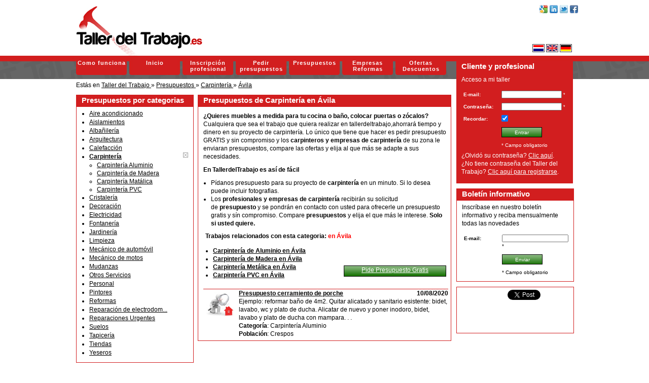

--- FILE ---
content_type: text/html; charset=utf-8
request_url: https://www.tallerdeltrabajo.es/presupuestos.html?category=carpinteria&region=Avila
body_size: 7039
content:
<!DOCTYPE html PUBLIC "-//W3C//DTD XHTML 1.0 Transitional//EN" "http://www.w3.org/TR/xhtml1/DTD/xhtml1-transitional.dtd">
<html xmlns="http://www.w3.org/1999/xhtml" xmlns:og="http://opengraphprotocol.org/schema/" xmlns:fb="http://ogp.me/ns/fb#" lang="es" xml:lang="es">
<head>
    <title>Presupuesto de Carpintería en Ávila - Taller del Trabajo</title>
    <meta name="description" content="Presupuestos Carpintería en Ávila. Pide presupuestos ONLINE gratis y sin compromiso a múltiples empresas a la vez de carpintería de madera,Carpinteria Aluminio Carpintería PVC en Ávila." />
    <meta name="keywords" content="presupuesto,carpinteria,carpinteros,pvc,aluminio,metálica,presupuestos,online,Ávila" />
    <meta name="abstract" content="Presupuestos Carpintería en Ávila. Pide presupuestos ONLINE gratis y sin compromiso a múltiples empresas a la vez de carpintería de madera,Carpinteria Aluminio Carpintería PVC en Ávila." />
    <meta name="distribution" content="global" />
    <meta name="language" content="es" />
    <meta name="robots" content="index,follow" />
    <meta http-equiv="content-type" content="text/html; charset=utf-8" />
    <meta http-equiv="imagetoolbar" content="false" />
    <meta http-equiv="x-ua-compatible" content="ie=8" />
    <link rel="icon" href="/favicon.ico" type="image/x-icon" />
    <meta name="viewport" content="width=1000"/>
    <meta property="og:title" content="TallerdelTrabajo.es - Presupuestos Online de Reformas y Servicios" />
    <meta property="og:type" content="Website" />
    <meta property="og:url" content="https://www.tallerdeltrabajo.es" />
    <meta property="og:image" content="https://www.tallerdeltrabajo.es/img/tallerdeltrabajo/logo.png" />
    <meta property="og:site_name" content="TallerdelTrabajo.es - Presupuestos Online de Reformas y Servicios" />
    <meta property="og:description" content="En tallerdeltrabajo.es Podrás pedir presupuesto online a multiples empresas,profesionales y autónomos, para tus trabajos de reformas y reparaciones. Pide presupuesto en tallerdeltrabajo.es, tu empresa de reformas reparaciones y servicios." />
    <meta property="fb:page_id" content="503976679668816" />
    <link href="https://plus.google.com/107184946401252176218" rel="publisher" />
    <link rel='alternate' title='Las noticias de Tallerdeltrabajo.es' type='application/rss+xml' href='https://www.tallerdeltrabajo.es/rss.xml' />
    <link rel="stylesheet" type="text/css" href="/js/jquery/lightbox/jquery.lightbox-0.5.css" media="screen" />
    <link rel="stylesheet" type="text/css" href='/js/jquery/starrating/jquery.rating.css' media="screen,projection,print" />
    <link rel="stylesheet" type="text/css" href='https://www.roerstaafjes.nl/css/social.css' media="screen,projection,print" />
    <link rel="stylesheet" type="text/css" href="/css/default.css" media="screen,projection,print" />
    <script type="text/javascript" language="javascript" src="/js/jquery/jquery-1.9.1.min.js"></script>
    <script type="text/javascript" language="javascript" src="/js/jquery/jcarousellite/jcarousellite_1.0.1.pack.js"></script>
    <script type="text/javascript" language="javascript" src="/js/jquery/lightbox/jquery.lightbox-0.5.pack.js"></script>
    <script type="text/javascript" language="javascript" src="/js/jquery/starrating/jquery.rating.pack.js"></script>
    <script type="text/javascript">
      var _gaq = _gaq || [];
      _gaq.push(['_setAccount', 'UA-16445045-1']);
      _gaq.push(['_trackPageview']);
      _gaq.push(['_trackPageLoadTime']);
      (function() {
        var ga = document.createElement('script'); ga.type = 'text/javascript'; ga.async = true;
        ga.src = ('https:' == document.location.protocol ? 'https://ssl' : 'http://www') + '.google-analytics.com/ga.js';
        var s = document.getElementsByTagName('script')[0]; s.parentNode.insertBefore(ga, s);
      })();
    </script>
</head>
<body>
<div id="line"></div>
<div id="container">
    <div id="header">
        <div id="logo"><h1><a href="https://www.tallerdeltrabajo.es/" title="Presupuesto de Carpintería en Ávila - Taller del Trabajo"><span>Presupuesto de Carpintería en Ávila - Taller del Trabajo</span></a></h1></div><!-- Presupuesto de reformas reparaciones y servicios - Taller del Trabajo -->
        <div id="menu">        <ul class="main_menu">        <li class="como-funciona"><a href="/como-funciona.html" target="_self" class="menulink">Como funciona</a></li>
        <li class="home"><a href="/" target="_self" class="menulink">Inicio</a></li>
        <li class="inscripcion-profesional"><a href="/inscripcion-profesional.html" target="_self" class="menulink">Inscripción profesional</a></li>
        <li class="pedir-presupuesto"><a href="/pedir-presupuesto.html" target="_self" class="menulink">Pedir presupuestos</a></li>
        <li class="presupuestos selected active dropdown"><a href="/presupuestos.html" target="_self" class="menulink">Presupuestos</a></li>
        <li class="empresas dropdown"><a href="/empresas.html" target="_self" class="menulink">Empresas Reformas</a></li>
        <li class="ofertas dropdown"><a href="/ofertas.html" target="_self" class="menulink">Ofertas Descuentos</a></li>
</ul>
</div>
        <div id="social"><ul>
<!--    <li><a title="Print" href="javascript:window.print();" onclick="_gaq.push(['_trackEvent', 'Share', 'Click', 'Print']); window.print(); return false;" class="social-hovers print"><span>Print</span></a></li>
-->
<!--    <li><a title="Compartir un enlace a esta página a través de E-mail" href="mailto:?subject=Presupuesto%20de%20Carpinter%C3%ADa%20en%20%C3%81vila%20-%20Taller%20del%20Trabajo&amp;body=Presupuesto%20de%20Carpinter%C3%ADa%20en%20%C3%81vila%20-%20Taller%20del%20Trabajo%0A%0APresupuestos%20Carpinter%C3%ADa%20en%20%C3%81vila.%20Pide%20presupuestos%20ONLINE%20gratis%20y%20sin%20compromiso%20a%20m%C3%BAltiples%20empresas%20a%20la%20vez%20de%20carpinter%C3%ADa%20de%20madera%2CCarpinteria%20Aluminio%20Carpinter%C3%ADa%20PVC%20en%20%C3%81vila.%0A%0Ahttps%3A%2F%2Fwww.tallerdeltrabajo.es%2Fpresupuestos.html%3Fcategory%3Dcarpinteria" onclick="_gaq.push(['_trackEvent', 'Share', 'Click', 'E-mail']); return true;" target="_blank" rel="nofollow" class="social-hovers email"><span>E-mail</span></a></li>
-->
    <li><a title="Comparte Taller del Trabajo en Facebook" href="https://www.facebook.com/share.php?u=https%3A%2F%2Fwww.tallerdeltrabajo.es%2Fpresupuestos.html%3Fcategory%3Dcarpinteria&amp;t=Presupuestos%20Carpinter%C3%ADa%20en%20%C3%81vila.%20Pide%20presupuestos%20ONLINE%20gratis%20y%20sin%20compromiso%20a%20m%C3%BAltiples%20empresas%20a%20la%20vez%20de%20carpinter%C3%ADa%20de%20madera%2CCarpinteria%20Aluminio%20Carpinter%C3%ADa%20PVC%20en%20%C3%81vila." onclick="_gaq.push(['_trackEvent', 'Share', 'Click', 'Facebook']); return true;" target="_blank" rel="nofollow" class="social-hovers facebook"><span>Facebook</span></a></li>
    <li><a title="Comparte Taller del Trabajo en Twitter" href="https://twitter.com/share?url=https%3A%2F%2Fwww.tallerdeltrabajo.es%2Fpresupuestos.html%3Fcategory%3Dcarpinteria&amp;via=tallertrabajo&amp;text=Presupuesto%20de%20Carpinter%C3%ADa%20en%20%C3%81vila%20-%20Taller%20del%20Trabajo" onclick="_gaq.push(['_trackEvent', 'Share', 'Click', 'Twitter']); return true;" target="_blank" rel="nofollow" class="social-hovers twitter"><span>Twitter</span></a></li>
    <li><a title="Comparte Taller del Trabajo en Linkedin this" href="https://www.linkedin.com/shareArticle?mini=true&amp;url=https%3A%2F%2Fwww.tallerdeltrabajo.es%2Fpresupuestos.html%3Fcategory%3Dcarpinteria&amp;title=Presupuesto%20de%20Carpinter%C3%ADa%20en%20%C3%81vila%20-%20Taller%20del%20Trabajo&amp;summary=Presupuestos%20Carpinter%C3%ADa%20en%20%C3%81vila.%20Pide%20presupuestos%20ONLINE%20gratis%20y%20sin%20compromiso%20a%20m%C3%BAltiples%20empresas%20a%20la%20vez%20de%20carpinter%C3%ADa%20de%20madera%2CCarpinteria%20Aluminio%20Carpinter%C3%ADa%20PVC%20en%20%C3%81vila.&amp;source=Presupuesto%20de%20Carpinter%C3%ADa%20en%20%C3%81vila%20-%20Taller%20del%20Trabajo" onclick="_gaq.push(['_trackEvent', 'Share', 'Click', 'Linkedin']); return true;" target="_blank" rel="nofollow" class="social-hovers linkedin"><span>Linkedin</span></a></li>
<!--    <li><a title="Comparte Taller del Trabajo en Delicious" href="http://www.delicious.com/save?url=https%3A%2F%2Fwww.tallerdeltrabajo.es%2Fpresupuestos.html%3Fcategory%3Dcarpinteria&amp;title=Presupuesto%20de%20Carpinter%C3%ADa%20en%20%C3%81vila%20-%20Taller%20del%20Trabajo" onclick="_gaq.push(['_trackEvent', 'Share', 'Click', 'Delicious']); return true;" target="_blank" rel="nofollow" class="social-hovers delicious"><span>Delicious</span></a></li>
-->
<!--    <li><a title="Comparte Taller del Trabajo en MySpace" href="http://www.myspace.com/Modules/PostTo/Pages/default.aspx?u=https%3A%2F%2Fwww.tallerdeltrabajo.es%2Fpresupuestos.html%3Fcategory%3Dcarpinteria" onclick="_gaq.push(['_trackEvent', 'Share', 'Click', 'MySpace']); return true;" target="_blank" rel="nofollow" class="social-hovers myspace"><span>My Space</span></a></li>
-->
<!--    <li><a title="Comparte Taller del Trabajo en Digg this" href="http://digg.com/submit?url=https%3A%2F%2Fwww.tallerdeltrabajo.es%2Fpresupuestos.html%3Fcategory%3Dcarpinteria&amp;title=Presupuesto%20de%20Carpinter%C3%ADa%20en%20%C3%81vila%20-%20Taller%20del%20Trabajo" onclick="_gaq.push(['_trackEvent', 'Share', 'Click', 'Digg']); return true;" target="_blank" rel="nofollow" class="social-hovers digg"><span>Digg this</span></a></li>
-->
<!--    <li><a title="Compartir un enlace a esta página a través de StumbleUpon" href="http://www.stumbleupon.com/submit?url=https%3A%2F%2Fwww.tallerdeltrabajo.es%2Fpresupuestos.html%3Fcategory%3Dcarpinteria&amp;title=Presupuesto%20de%20Carpinter%C3%ADa%20en%20%C3%81vila%20-%20Taller%20del%20Trabajo" onclick="_gaq.push(['_trackEvent', 'Share', 'Click', 'StumbleUpon']); return true;" target="_blank" rel="nofollow" class="social-hovers stumbleupon"><span>StumbleUpon</span></a></li>
-->
    <li><a title="Google" href="https://www.google.com/bookmarks/mark?op=add&amp;bkmk=https%3A%2F%2Fwww.tallerdeltrabajo.es%2Fpresupuestos.html%3Fcategory%3Dcarpinteria&amp;title=Presupuesto%20de%20Carpinter%C3%ADa%20en%20%C3%81vila%20-%20Taller%20del%20Trabajo&amp;annotation=Presupuestos%20Carpinter%C3%ADa%20en%20%C3%81vila.%20Pide%20presupuestos%20ONLINE%20gratis%20y%20sin%20compromiso%20a%20m%C3%BAltiples%20empresas%20a%20la%20vez%20de%20carpinter%C3%ADa%20de%20madera%2CCarpinteria%20Aluminio%20Carpinter%C3%ADa%20PVC%20en%20%C3%81vila.&amp;labels=presupuesto%2Ccarpinteria%2Ccarpinteros%2Cpvc%2Caluminio%2Cmet%C3%A1lica%2Cpresupuestos%2Conline%2C%C3%81vila," onclick="_gaq.push(['_trackEvent', 'Share', 'Click', 'Google']); return true;" target="_blank" rel="nofollow" class="social-hovers google"><span>StumbleUpon</span></a></li>
</ul>
</div>
        <div id="language">
            <a href="/nl.html" title="Nederlands"><img src="/img/tallerdeltrabajo/nl.png" alt="Nederlands" /></a>
            <a href="/en.html" title="English"><img src="/img/tallerdeltrabajo/en.png" alt="English" /></a>
            <a href="/de.html" title="German"><img src="/img/tallerdeltrabajo/de.png" alt="German" /></a>
        </div>
    </div>
    <div id="middle">
<div id="breadcrumb" itemscope itemtype="http://data-vocabulary.org/Breadcrumb">
    Est&aacute;s en
            <a href="https://www.tallerdeltrabajo.es/" itemprop="url">
                <span itemprop="title">Taller del Trabajo</span>
            </a>
        &raquo;
        <div itemprop="child" itemscope itemtype="http://data-vocabulary.org/Breadcrumb">
            <a href="https://www.tallerdeltrabajo.es/presupuestos.html" itemprop="url">
                <span itemprop="title">Presupuestos</span>
            </a>
        &raquo;
        <div itemprop="child" itemscope itemtype="http://data-vocabulary.org/Breadcrumb">
            <a href="https://www.tallerdeltrabajo.es/presupuestos.html?category=carpinteria" itemprop="url">
                <span itemprop="title">Carpintería</span>
            </a>
        &raquo;
        <div itemprop="child" itemscope itemtype="http://data-vocabulary.org/Breadcrumb">
            <a href="https://www.tallerdeltrabajo.es/presupuestos.html?category=carpinteria&amp;region=Avila" itemprop="url">
                <span itemprop="title">Ávila</span>
            </a>
    </div>
    </div>
    </div>
</div>
        <div id="left">
                <div class="content_small"><h2>Presupuestos por categorias</h2>    <div class="workplace">

        <ul class="filter">
            <li class="category">
                <a href="/presupuestos.html?region=Avila&amp;category=aire-acondicionado" title="Presupuesto Aire acondicionado . Pide presupuesto ONLINE gratis y sin compromiso a múltiples empresas a la vez de Aire acondicionado.">Aire acondicionado</a> 
                <span class="small">
                &nbsp;</span>
            </li>
            <li class="category">
                <a href="/presupuestos.html?region=Avila&amp;category=aislamientos" title="Presupuesto de Aislamientos. Pide presupuesto ONLINE gratis y sin compromiso a múltiples empresas a la vez de aislamientos.">Aislamientos</a> 
                <span class="small">
                &nbsp;</span>
            </li>
            <li class="category">
                <a href="/presupuestos.html?region=Avila&amp;category=albanileria" title="Presupuesto Albañilería . Pide presupuesto ONLINE gratis y sin compromiso a múltiples empresas a la vez de albañilería.">Albañilería</a> 
                <span class="small">
                &nbsp;</span>
            </li>
            <li class="category">
                <a href="/presupuestos.html?region=Avila&amp;category=arquitectura" title="Presupuesto arquitectos . Pide presupuesto ONLINE gratis y sin compromiso a múltiples arquitectos y empresas de arquitectura a la vez.">Arquitectura</a> 
                <span class="small">
                &nbsp;</span>
            </li>
            <li class="category">
                <a href="/presupuestos.html?region=Avila&amp;category=calefaccion" title="Presupuesto Calefección . Pide presupuesto ONLINE gratis y sin compromiso a múltiples empresas a la vez de calefección en tu región.">Calefacción</a> 
                <span class="small">
                &nbsp;</span>
            </li>
            <li class="selected category">
                <a href="/presupuestos.html?region=Avila&amp;category=carpinteria" title="Presupuestos Carpintería. Pide presupuestos ONLINE gratis y sin compromiso a múltiples empresas a la vez de carpintería de madera,Carpinteria Aluminio Carpintería PVC."><b>Carpintería</b></a> 
                <span class="small">
                &nbsp;</span>
                <a href="/presupuestos.html?region=Avila" title="Remove"><img src="/img/tallerdeltrabajo/close.png" alt="Remove" style="float: right; width: 10px height: 10px;"/></a>
                <ul>
                    <li class="category">
                        <a href="/presupuestos.html?region=Avila&amp;category=carpinteria-aluminio" title="Presupuestos Carpintería de aluminio. Pide presupuesto ONLINE gratis y sin compromiso a múltiples empresas a la vez de carpintería de aluminio.">Carpintería Aluminio</a> 
                    <li class="category">
                        <a href="/presupuestos.html?region=Avila&amp;category=carpinteria-de-madera" title="Presupuesto Carpintería de madera. Pide presupuesto ONLINE gratis y sin compromiso a múltiples empresas a la vez.">Carpintería de Madera</a> 
                    <li class="category">
                        <a href="/presupuestos.html?region=Avila&amp;category=carpinteria-metalica" title="Presupuesto carpintería metálica. Pide presupuesto ONLINE gratis y sin compromiso a múltiples empresas a la vez.">Carpintería Matálica</a> 
                    <li class="category">
                        <a href="/presupuestos.html?region=Avila&amp;category=carpinteria-pvc" title="Presupuesto Carpintería PVC. Pide presupuesto ONLINE gratis y sin compromiso a múltiples empresas a la vez .">Carpintería PVC</a> 
                </ul>
            </li>
            <li class="category">
                <a href="/presupuestos.html?region=Avila&amp;category=cristaleria" title="Presupuesto Cristalero. Pide presupuesto ONLINE gratis y sin compromiso a múltiples empresas a la vez de cristalería en tu región.">Cristalería</a> 
                <span class="small">
                &nbsp;</span>
            </li>
            <li class="category">
                <a href="/presupuestos.html?region=Avila&amp;category=decoracion" title="Presupuesto Decoración. Pide presupuesto ONLINE grtatis y sin compromiso a multiples empresas a la vez de Decoración.">Decoración</a> 
                <span class="small">
                &nbsp;</span>
            </li>
            <li class="category">
                <a href="/presupuestos.html?region=Avila&amp;category=electricidad" title="Presupuesto Electricidad. Pide presupuesto ONLINE gratis y sin compromiso a múltiples empresas a la vez de instalaciones eléctricas.">Electricidad</a> 
                <span class="small">
                &nbsp;</span>
            </li>
            <li class="category">
                <a href="/presupuestos.html?region=Avila&amp;category=fontaneria" title="Presupuesto fontaneros. Pide presupuesto ONLINE gratis y sin compromiso a múltiples empresas de fontanería a la vez.">Fontanería</a> 
                <span class="small">
                &nbsp;</span>
            </li>
            <li class="category">
                <a href="/presupuestos.html?region=Avila&amp;category=jardineria" title="Presupuesto jardirería. Pide presupuesto ONLINE gratis y sin compromiso a múltiples empresas a la vez.">Jardinería</a> 
                <span class="small">
                &nbsp;</span>
            </li>
            <li class="category">
                <a href="/presupuestos.html?region=Avila&amp;category=limpieza" title="Presupuestos de Limpieza. Pide presupuesto ONLINE gratis y sin compromiso a múltiples empresas a la vez..">Limpieza</a> 
                <span class="small">
                &nbsp;</span>
            </li>
            <li class="category">
                <a href="/presupuestos.html?region=Avila&amp;category=mecanico-de-automovil" title="Presupuesto Mecánico de automóvil. Pide presupuesto ONLINE gratis y sin compromiso a múltiples empresas y garajes a la vez.">Mecánico de automóvil</a> 
                <span class="small">
                &nbsp;</span>
            </li>
            <li class="category">
                <a href="/presupuestos.html?region=Avila&amp;category=mecanico-de-motos" title="Presupuesto Mecánico de motos. Pide presupuesto ONLINE gratis y sin compromiso a múltiples talleres de motos.">Mecánico de motos</a> 
                <span class="small">
                &nbsp;</span>
            </li>
            <li class="category">
                <a href="/presupuestos.html?region=Avila&amp;category=mudanzas" title="Presupuestos de Mudanzas.  Pide presupuesto ONLINE gratis y sin compromiso a múltiples empresas a la vez de mudanzas en tu región.">Mudanzas</a> 
                <span class="small">
                &nbsp;</span>
            </li>
            <li class="category">
                <a href="/presupuestos.html?region=Avila&amp;category=otros" title="Presupuesto otros. Pida presupuesto online gratis y sin compromiso a múltiples empresas a la vez.">Otros Servicios</a> 
                <span class="small">
                &nbsp;</span>
            </li>
            <li class="category">
                <a href="/presupuestos.html?region=Avila&amp;category=personal" title="Presupuesto Personal,. Pide presupuesto online gratis y sin compromiso de busca de personal.">Personal</a> 
                <span class="small">
                &nbsp;</span>
            </li>
            <li class="category">
                <a href="/presupuestos.html?region=Avila&amp;category=pintores" title="Presupuesto Pintores. Pide presupuesto ONLINE gratis y sin ningún compromiso a múltiples empresas a la vez de pintores.">Pintores</a> 
                <span class="small">
                &nbsp;</span>
            </li>
            <li class="category">
                <a href="/presupuestos.html?region=Avila&amp;category=reformas" title="Presupuesto de Reformas. Pide presupuesto ONLINE gratis y sin compromiso a múltiples empresas a la vez de reformas cocinas,reforma baño, reforma de viviendas.">Reformas</a> 
                <span class="small">
                &nbsp;</span>
            </li>
            <li class="category">
                <a href="/presupuestos.html?region=Avila&amp;category=reparacion-de-electrodomestico" title="Presupuesto Reparación de electrodomésticos. Pide presupuesto online gratis y sin compromiso a múltiples profesionales y empresas a la vez.">Reparación de electrodom...</a> 
                <span class="small">
                &nbsp;</span>
            </li>
            <li class="category">
                <a href="/presupuestos.html?region=Avila&amp;category=reparaciones-urgentes" title="Presupuesto reparaciones urgentes. Pide presupuesto online gratis y sin compromiso a múltiples empresas a la vez.">Reparaciones Urgentes</a> 
                <span class="small">
                &nbsp;</span>
            </li>
            <li class="category">
                <a href="/presupuestos.html?region=Avila&amp;category=suelos" title="Presupuesto Suelos. Pide presupuesto ONLINE gratis y sin compromiso a múltiples empresas a la vez de albañilería.">Suelos</a> 
                <span class="small">
                &nbsp;</span>
            </li>
            <li class="category">
                <a href="/presupuestos.html?region=Avila&amp;category=tapiceria" title="Presupuesto Tapiceros.Pide presupuesto ONLINE gratis y sin compromiso a múltiples empresas a la vez de tapicería.">Tapicería</a> 
                <span class="small">
                &nbsp;</span>
            </li>
            <li class="category">
                <a href="/presupuestos.html?region=Avila&amp;category=tiendas" title="Presupuesto tiendas. Pide presupuesto online gratis y sin compromiso a múltiples tiendas a la vez.">Tiendas</a> 
                <span class="small">
                &nbsp;</span>
            </li>
            <li class="category">
                <a href="/presupuestos.html?region=Avila&amp;category=yesero" title="Presupuesto de Yeseros. Pide Presupuesto ONLINE gratis y sin compromiso a múltiples empresas a la vez de yeseros y ahorra tiempo y dinero.">Yeseros</a> 
                <span class="small">
                &nbsp;</span>
            </li>
        </ul>








    </div>
</div>
                <div class="content_small"><h3>Presupuestos por provincias</h3>    <div class="workplace">

        <ul class="filter">
            <li class="region">
                <a href="/presupuestos.html?category=carpinteria&amp;region=Alava" title="">Álava</a> 
                <span class="small">
                &nbsp;</span>
            </li>
            <li class="region">
                <a href="/presupuestos.html?category=carpinteria&amp;region=albacete" title="">Albacete</a> 
                <span class="small">
                &nbsp;</span>
            </li>
            <li class="region">
                <a href="/presupuestos.html?category=carpinteria&amp;region=alicante" title="">Alicante</a> 
                <span class="small">
                &nbsp;</span>
            </li>
            <li class="region">
                <a href="/presupuestos.html?category=carpinteria&amp;region=almeria" title="">Almería</a> 
                <span class="small">
                &nbsp;</span>
            </li>
            <li class="region">
                <a href="/presupuestos.html?category=carpinteria&amp;region=asturias" title="">Asturias</a> 
                <span class="small">
                &nbsp;</span>
            </li>
            <li class="selected region">
                <a href="/presupuestos.html?category=carpinteria&amp;region=Avila" title=""><b>Ávila</b></a> 
                <span class="small">
                &nbsp;</span>
                <a href="/presupuestos.html?category=carpinteria" title="Remove"><img src="/img/tallerdeltrabajo/close.png" alt="Remove" style="float: right; width: 10px height: 10px;"/></a>
            </li>
            <li class="region">
                <a href="/presupuestos.html?category=carpinteria&amp;region=badajoz" title="">Badajoz</a> 
                <span class="small">
                &nbsp;</span>
            </li>
            <li class="region">
                <a href="/presupuestos.html?category=carpinteria&amp;region=barcelona" title="">Barcelona</a> 
                <span class="small">
                &nbsp;</span>
            </li>
            <li class="region">
                <a href="/presupuestos.html?category=carpinteria&amp;region=burgos" title="">Burgos</a> 
                <span class="small">
                &nbsp;</span>
            </li>
            <li class="region">
                <a href="/presupuestos.html?category=carpinteria&amp;region=caceres" title="">Cáceres</a> 
                <span class="small">
                &nbsp;</span>
            </li>
            <li class="region">
                <a href="/presupuestos.html?category=carpinteria&amp;region=cadiz" title="">Cádiz</a> 
                <span class="small">
                &nbsp;</span>
            </li>
            <li class="region">
                <a href="/presupuestos.html?category=carpinteria&amp;region=cantabria" title="">Cantabria</a> 
                <span class="small">
                &nbsp;</span>
            </li>
            <li class="region">
                <a href="/presupuestos.html?category=carpinteria&amp;region=castellon" title="">Castellón</a> 
                <span class="small">
                &nbsp;</span>
            </li>
            <li class="region">
                <a href="/presupuestos.html?category=carpinteria&amp;region=ceuta" title="">Ceuta</a> 
                <span class="small">
                &nbsp;</span>
            </li>
            <li class="region">
                <a href="/presupuestos.html?category=carpinteria&amp;region=ciudad-real" title="">Ciudad Real</a> 
                <span class="small">
                &nbsp;</span>
            </li>
            <li class="region">
                <a href="/presupuestos.html?category=carpinteria&amp;region=cordoba" title="">Córdoba</a> 
                <span class="small">
                &nbsp;</span>
            </li>
            <li class="region">
                <a href="/presupuestos.html?category=carpinteria&amp;region=cuenca" title="">Cuenca</a> 
                <span class="small">
                &nbsp;</span>
            </li>
            <li class="region">
                <a href="/presupuestos.html?category=carpinteria&amp;region=girona" title="">Girona</a> 
                <span class="small">
                &nbsp;</span>
            </li>
            <li class="region">
                <a href="/presupuestos.html?category=carpinteria&amp;region=granada" title="">Granada</a> 
                <span class="small">
                &nbsp;</span>
            </li>
            <li class="region">
                <a href="/presupuestos.html?category=carpinteria&amp;region=guadalajara" title="">Guadalajara</a> 
                <span class="small">
                &nbsp;</span>
            </li>
            <li class="region">
                <a href="/presupuestos.html?category=carpinteria&amp;region=guipuzcoa" title="">Guipúzcoa</a> 
                <span class="small">
                &nbsp;</span>
            </li>
            <li class="region">
                <a href="/presupuestos.html?category=carpinteria&amp;region=huelva" title="">Huelva</a> 
                <span class="small">
                &nbsp;</span>
            </li>
            <li class="region">
                <a href="/presupuestos.html?category=carpinteria&amp;region=huesca" title="">Huesca</a> 
                <span class="small">
                &nbsp;</span>
            </li>
            <li class="region">
                <a href="/presupuestos.html?category=carpinteria&amp;region=islas-baleares" title="">Islas Baleares</a> 
                <span class="small">
                &nbsp;</span>
            </li>
            <li class="region">
                <a href="/presupuestos.html?category=carpinteria&amp;region=islas-canarias" title="">Islas Canarias</a> 
                <span class="small">
                &nbsp;</span>
            </li>
            <li class="region">
                <a href="/presupuestos.html?category=carpinteria&amp;region=jaen" title="">Jaén</a> 
                <span class="small">
                &nbsp;</span>
            </li>
            <li class="region">
                <a href="/presupuestos.html?category=carpinteria&amp;region=la-coruna" title="">La Coruña</a> 
                <span class="small">
                &nbsp;</span>
            </li>
            <li class="region">
                <a href="/presupuestos.html?category=carpinteria&amp;region=la-rioja" title="">La Rioja</a> 
                <span class="small">
                &nbsp;</span>
            </li>
            <li class="region">
                <a href="/presupuestos.html?category=carpinteria&amp;region=leon" title="">León</a> 
                <span class="small">
                &nbsp;</span>
            </li>
            <li class="region">
                <a href="/presupuestos.html?category=carpinteria&amp;region=lleida" title="">Lleida</a> 
                <span class="small">
                &nbsp;</span>
            </li>
            <li class="region">
                <a href="/presupuestos.html?category=carpinteria&amp;region=lugo" title="">Lugo</a> 
                <span class="small">
                &nbsp;</span>
            </li>
            <li class="region">
                <a href="/presupuestos.html?category=carpinteria&amp;region=madrid" title="">Madrid</a> 
                <span class="small">
                &nbsp;</span>
            </li>
            <li class="region">
                <a href="/presupuestos.html?category=carpinteria&amp;region=malaga" title="">Málaga</a> 
                <span class="small">
                &nbsp;</span>
            </li>
            <li class="region">
                <a href="/presupuestos.html?category=carpinteria&amp;region=melilla" title="">Melilla</a> 
                <span class="small">
                &nbsp;</span>
            </li>
            <li class="region">
                <a href="/presupuestos.html?category=carpinteria&amp;region=murcia" title="">Murcia</a> 
                <span class="small">
                &nbsp;</span>
            </li>
            <li class="region">
                <a href="/presupuestos.html?category=carpinteria&amp;region=navarra" title="">Navarra</a> 
                <span class="small">
                &nbsp;</span>
            </li>
            <li class="region">
                <a href="/presupuestos.html?category=carpinteria&amp;region=ourense" title="">Ourense</a> 
                <span class="small">
                &nbsp;</span>
            </li>
            <li class="region">
                <a href="/presupuestos.html?category=carpinteria&amp;region=palencia" title="">Palencia</a> 
                <span class="small">
                &nbsp;</span>
            </li>
            <li class="region">
                <a href="/presupuestos.html?category=carpinteria&amp;region=pontevedra" title="">Pontevedra</a> 
                <span class="small">
                &nbsp;</span>
            </li>
            <li class="region">
                <a href="/presupuestos.html?category=carpinteria&amp;region=salamanca" title="">Salamanca</a> 
                <span class="small">
                &nbsp;</span>
            </li>
            <li class="region">
                <a href="/presupuestos.html?category=carpinteria&amp;region=segovia" title="">Segovia</a> 
                <span class="small">
                &nbsp;</span>
            </li>
            <li class="region">
                <a href="/presupuestos.html?category=carpinteria&amp;region=sevilla" title="">Sevilla</a> 
                <span class="small">
                &nbsp;</span>
            </li>
            <li class="region">
                <a href="/presupuestos.html?category=carpinteria&amp;region=soria" title="">Soria</a> 
                <span class="small">
                &nbsp;</span>
            </li>
            <li class="region">
                <a href="/presupuestos.html?category=carpinteria&amp;region=tarragona" title="">Tarragona</a> 
                <span class="small">
                &nbsp;</span>
            </li>
            <li class="region">
                <a href="/presupuestos.html?category=carpinteria&amp;region=teruel" title="">Teruel</a> 
                <span class="small">
                &nbsp;</span>
            </li>
            <li class="region">
                <a href="/presupuestos.html?category=carpinteria&amp;region=toledo" title="">Toledo</a> 
                <span class="small">
                &nbsp;</span>
            </li>
            <li class="region">
                <a href="/presupuestos.html?category=carpinteria&amp;region=valencia" title="">Valencia</a> 
                <span class="small">
                &nbsp;</span>
            </li>
            <li class="region">
                <a href="/presupuestos.html?category=carpinteria&amp;region=valladolid" title="">Valladolid</a> 
                <span class="small">
                &nbsp;</span>
            </li>
            <li class="region">
                <a href="/presupuestos.html?category=carpinteria&amp;region=vizcaya" title="">Vizcaya</a> 
                <span class="small">
                &nbsp;</span>
            </li>
            <li class="region">
                <a href="/presupuestos.html?category=carpinteria&amp;region=zamora" title="">Zamora</a> 
                <span class="small">
                &nbsp;</span>
            </li>
            <li class="region">
                <a href="/presupuestos.html?category=carpinteria&amp;region=zaragoza" title="">Zaragoza</a> 
                <span class="small">
                &nbsp;</span>
            </li>
        </ul>








    </div>
</div>
        </div>
        <div id="content">
                <div class="clear"></div>
                <div class="content">    <div class="workplace">







        <h2>Presupuestos de Carpintería en Ávila</h2>

            <p><p><strong>&iquest;Quieres muebles a medida para tu cocina o ba&ntilde;o, colocar puertas o z&oacute;calos?</strong> Cualquiera que sea el trabajo que quiera realizar en tallerdeltrabajo,ahorrar&aacute; tiempo y dinero en su proyecto de carpinter&iacute;a. Lo &uacute;nico que tiene que hacer es pedir presupuesto GRATIS y sin compromiso y los <strong>carpinteros y empresas de carpinter&iacute;a</strong> de su zona le enviaran presupuestos, compare las ofertas y elija al que m&aacute;s se adapte a sus necesidades.</p>
<p><strong>En TallerdelTrabajo es as&iacute; de f&aacute;cil</strong></p>
<ul>
<li>P&iacute;danos presupuesto para su proyecto de <strong>carpinter&iacute;a</strong>&nbsp;en un minuto. Si lo desea puede incluir fotografias.</li>
<li>Los&nbsp;<strong>profesionales y empresas de carpinter&iacute;a</strong>&nbsp;recibir&aacute;n su solicitud de&nbsp;<strong>presupuesto</strong>&nbsp;y se pondr&aacute;n en contacto con usted para ofrecerle un presupuesto gratis y s&iacute;n compromiso. Compare&nbsp;<strong>presupuestos</strong>&nbsp;y elija el que m&aacute;s le interese.<strong>&nbsp;Solo si usted quiere.</strong></li>
</ul>
<table style="width: 100%;" border="0">
<tbody>
<tr>
<td colspan="2"><strong>Trabajos relacionados con esta categoria:<span style="color: #ff0000;"> en Ávila</span></strong></td>
</tr>
<tr>
<td>
<ul>
<li><a title="Carpinter&iacute;a de aluminio" href="/presupuestos.html?category=carpinteria-aluminio"><strong>Carpinter&iacute;a de Aluminio en Ávila</strong></a></li>
<li><a title="Carpinter&iacute;a de madera" href="/presupuestos.html?category=carpinteria-de-madera"><strong>Carpinter&iacute;a de Madera en Ávila</strong></a></li>
<li><a title="Carpinter&iacute;a met&aacute;lica" href="/presupuestos.html?category=carpinteria-metalica"><strong>Carpinter&iacute;a Met&aacute;lica en Ávila</strong></a></li>
<li><a title="Carpinter&iacute;a PVC" href="/presupuestos.html?category=carpinteria-pvc"><strong>Carpinter&iacute;a PVC en Ávila</strong></a></li>
</ul>
</td>
<td align="right" valign="bottom">
<p style="width: 200px;" class="button_large"><a href="/pedir-presupuesto.html">Pide Presupuesto Gratis</a></p>
</td>
</tr>
</tbody>
</table></p>
            <div class="clear"></div>
            <div class="assignment_listing">
                <div class="image"><a href="/presupuestos.html?category=carpinteria-aluminio&amp;assignment=3588"><img src="https://www.tallerdeltrabajo.es/img/tallerdeltrabajo/assignment_no_image_thumb.jpg" alt="Presupuesto cerramiento de porche" /></a></div>
                <div class="date">10/08/2020</div>
                <div class="shortdescription"><a href="/presupuestos.html?category=carpinteria-aluminio&amp;assignment=3588">Presupuesto cerramiento de porche</a></div>
                <div class="longdescription">Ejemplo: reformar baño de 4m2. Quitar alicatado y sanitario esistente: bidet, lavabo, wc y plato de ducha. Alicatar de nuevo y poner inodoro, bidet, lavabo y plato de ducha con mampara. . .</div>
                <div class="category"><b>Categor&iacute;a</b>: Carpintería Aluminio</div>
                <div class="city"><b>Poblaci&oacute;n</b>: Crespos</div>
                <div class="clear"></div>
            </div>


    </div>
</div>
        </div>
        <div id="right">
                <div class="content_small red"><h2>Cliente y profesional</h2><p>Acceso a mi taller</p>
<form action="/presupuestos.html" method="post" name="login" id="login">
<div>
<input name="_qf__login" type="hidden" value="" />
<input name="p" type="hidden" value="presupuestos" />
<input name="extravariables" type="hidden" value="" />
<table border="0">
<tr>
<td valign="top" class="label"><b>E-mail:&nbsp;</b></td>
<td valign="top" class="field"><input size="18" name="customer_email" type="text" /> <span class="required">*</span></td>
</tr>
<tr>
<td valign="top" class="label"><b>Contraseña:&nbsp;</b></td>
<td valign="top" class="field"><input size="18" name="customer_password" type="password" /> <span class="required">*</span></td>
</tr>
<tr>
<td valign="top" class="label"><b>Recordar:&nbsp;</b></td>
<td valign="top" class="field"><input name="savelogin" type="checkbox" value="1" id="qf_ed42d8" checked="checked" /></td>
</tr>
<tr>
<td valign="top" class="label"><b></b></td>
<td valign="top" class="field"><input class="button" name="submit" value="Entrar" type="submit" /></td>
</tr>

	<tr>
		<td></td>
	<td align="left" valign="top"><span style="required">* Campo obligatorio</span></td>
	</tr>
</table>
</div>
</form><p>¿Olvid&oacute; su contrase&ntilde;a? <a href="/forgot-password.html">Clic aqu&iacute;</a>.<br />¿No tiene contrase&ntilde;a del Taller del Trabajo? <a href="inscripcion-profesional.html">Clic aquí para registrarse</a>.</p></div>

                <div class="content_small"><div class="newslettersubscription"><h3>Bolet&iacute;n informativo</h3><p>Inscr&iacute;base en nuestro boletín informativo y reciba mensualmente todas las novedades</p>
<form action="/presupuestos.html" method="post" name="newslettersubscription" id="newslettersubscription">
<div>
<input name="_qf__newslettersubscription" type="hidden" value="" />
<input name="p" type="hidden" value="presupuestos" />
<table border="0">
<tr>
<td valign="top" class="label"><b>E-mail:&nbsp;</b></td>
<td valign="top" class="field"><input name="newslettersubscription_email" type="text" /> <span class="required">*</span></td>
</tr>
<tr>
<td valign="top" class="label"><b></b></td>
<td valign="top" class="field"><input class="button" name="submit" value="Enviar" type="submit" /></td>
</tr>

	<tr>
		<td></td>
	<td align="left" valign="top"><span class="required">* Campo obligatorio</span></td>
	</tr>
</table>
</div>
</form></div></div>
                <div class="content_small"><!--<h3>Sociable</h3>
<p>Para hacer nuestro sitio más rápido de carga, quitamos los botones de Facebook, Twitter y Google+.</p>
<p>Si desea saber más de nosotros pulsa aquí para:</p>
- <a href="https://www.facebook.com/TallerDelTrabajo">Facebook</a><br />
- <a href="https://twitter.com/tallertrabajo">Twitter</a><br />
- <a href="https://plus.google.com/107184946401252176218/posts">Google+</a>
-->
<div style="float: left; width: 90px; height: 80px;">
<iframe src="https://www.facebook.com/plugins/like.php?app_id=503976679668816&amp;href=https%3A%2F%2Fwww.facebook.com%2FTallerDelTrabajo&amp;send=false&amp;layout=box_count&amp;width=70&amp;show_faces=true&amp;action=like&amp;colorscheme=light&amp;font&amp;height=70" scrolling="no" frameborder="0" style="border:none; overflow:hidden; width:80px; height:70px;" allowTransparency="true"></iframe>
</div>
<div style="float: left; width: 65px; height: 70px;">
<a href="https://twitter.com/share" class="twitter-share-button" data-count="vertical" data-via="tallertrabajo">Tweet</a><script type="text/javascript" src="https://platform.twitter.com/widgets.js"></script>
</div>
<div style="float: left; width: 60px; height: 70px;">
<script type="text/javascript">
  (function() {
    var po = document.createElement('script'); po.type = 'text/javascript'; po.async = true;
    po.src = 'https://apis.google.com/js/plusone.js';
    var s = document.getElementsByTagName('script')[0]; s.parentNode.insertBefore(po, s);
  })();
</script>
<g:plusone size="tall" count="true"></g:plusone>
</div>
<div class="clear"></div>
<!-- 248668785160444 --></div>
        </div>
        <div class="clear"></div>
    </div>
    <div class="clear"></div>
    <div id="disclaimer"><a href="/condiciones-generales.html">Condiciones generales</a> | <a href="/links.html">Links</a> | <a href="/marcas.html">Marcas</a> | <a href="/informacion/contacto.html">Contacto</a> | <a href="/informacion/reformas.html">Reformas</a> | <a href="/mi-taller.html">M&iacute; Taller</a> | <a href="/precios.html">Precios</a>  | <a href="/reformas.html">Reformas</a> </div>
    <div id="copyright">&copy; 2026 Taller del trabajo, sit&uacute;e por <a href="https://www.roerstaafjes.nl/" target="_blank">Roerstaafjes.nl</a></div>
</div>
</body>
</html><!-- The cache limiter is now set to nocache. Did nothing in 0.12151598930359 (1769009087.9457 - 1769009087.8242) seconds -->


--- FILE ---
content_type: text/html; charset=utf-8
request_url: https://accounts.google.com/o/oauth2/postmessageRelay?parent=https%3A%2F%2Fwww.tallerdeltrabajo.es&jsh=m%3B%2F_%2Fscs%2Fabc-static%2F_%2Fjs%2Fk%3Dgapi.lb.en.2kN9-TZiXrM.O%2Fd%3D1%2Frs%3DAHpOoo_B4hu0FeWRuWHfxnZ3V0WubwN7Qw%2Fm%3D__features__
body_size: 161
content:
<!DOCTYPE html><html><head><title></title><meta http-equiv="content-type" content="text/html; charset=utf-8"><meta http-equiv="X-UA-Compatible" content="IE=edge"><meta name="viewport" content="width=device-width, initial-scale=1, minimum-scale=1, maximum-scale=1, user-scalable=0"><script src='https://ssl.gstatic.com/accounts/o/2580342461-postmessagerelay.js' nonce="pkjb53TROQOzHofQ3IAa9w"></script></head><body><script type="text/javascript" src="https://apis.google.com/js/rpc:shindig_random.js?onload=init" nonce="pkjb53TROQOzHofQ3IAa9w"></script></body></html>

--- FILE ---
content_type: text/css; charset=utf-8
request_url: https://www.roerstaafjes.nl/css/social.css
body_size: 370
content:
#social{text-align:right;font-weight:bold}#social
ul{height:16px}#social
li{display:inline;height:16px}#social .social-hovers{display:block;float:right;height:16px;width:16px;margin-left:4px}#social .social-hovers:hover{opacity:0.4;filter:alpha(opacity=40);-moz-opacity:0.4}#social
span{display:none}#social
.email{width:16px;height:16px;background:url('/img/social/sprite.png') no-repeat scroll 0px -1488px transparent}#social
.hyves{width:16px;height:16px;background:url('/img/social/sprite.png') no-repeat scroll 0px -2464px transparent}#social
.twitter{width:16px;height:16px;background:url('/img/social/sprite.png') no-repeat scroll 0px -5120px transparent}#social
.facebook{width:16px;height:16px;background:url('/img/social/sprite.png') no-repeat scroll 0px -1600px transparent}#social
.delicious{width:16px;height:16px;background:url('/img/social/sprite.png') no-repeat scroll 0px -1040px transparent}#social
.digg{width:16px;height:16px;background:url('/img/social/sprite.png') no-repeat scroll 0px -1104px transparent}#social
.myspace{width:16px;height:16px;background:url('/img/social/sprite.png') no-repeat scroll 0px -3536px transparent}#social
.stumbleupon{width:16px;height:16px;background:url('/img/social/sprite.png') no-repeat scroll 0px -4672px transparent}#social
.linkedin{width:16px;height:16px;background:url('/img/social/sprite.png') no-repeat scroll 0px -2928px transparent}#social
.print{width:16px;height:16px;background:url('/img/social/sprite.png') no-repeat scroll 0px -4048px transparent}#social
.google{width:16px;height:16px;background:url('/img/social/sprite.png') no-repeat scroll 0px -2112px transparent}

--- FILE ---
content_type: text/css
request_url: https://www.tallerdeltrabajo.es/css/default.css
body_size: 2337
content:
* { margin: 0px; padding: 0px; }
body { background: #ffffff; font-family: Arial, Verdana, Helvetica, sans-serif; font-size: 12px; color: #000000; width: 100%; margin-top: 0px; text-align: center; overflow: -moz-scrollbars-vertical; }
hr { border: none; border-bottom: 1px dotted #d21e1f; height: 0; }
div { padding: 0px; margin: 0px; }
a { color: #000000; text-decoration: underline; }
a:hover { text-decoration: underline; }
h1 { padding: 0px; margin: 0px; font-size: 25px; }
h2 { padding: 0px; margin: 0px; font-size: 15px; }
h3 { padding: 0px; margin: 0px; font-size: 15px; }
h4 { padding: 0px; margin: 0px; font-size: 13px; }
h5 { padding: 0px; margin: 0px; font-size: 10px; }
h6 { padding: 0px; margin: 0px; font-size:9px; }
p { margin: 0px 0px 10px 0px; }
table, tr, td, th { border: 0px; padding: 4px; border-spacing: 0px; border-collapse: collapse; }
form td { font-size: 10px; }
img { border: 0px; }
select, input, textarea { font-size: 10px; font-family: Verdana, Arial, Helvetica, sans-serif; }
.small { font-size: 10px; }
.extrasmall { font-size: 8px; }
.clear { margin: 0px; padding: 0px; clear: both; }
.guestbook_bottom { border-bottom: 1px dotted #ffffff; }
.toggler { padding: 3px 5px 5px 5px; margin-top: 5px 0px 5px 0px; font-size: 12px; font-weight: normal; background: #9f9f9f; border: 1px solid white; cursor: pointer; }
.element { margin-left: 10px; }
.text-error { font-size:90%; color: #ff7200; }
.bg-error { background: url('/img/plugins/form/error-bg.png') repeat!important; border-color:#ff8f35; border-style:solid; border-width:1px 0pt; padding:5px; margin:5px; }
.button { right: 0px; height: 20px; background: url('/img/tallerdeltrabajo/button-background.png'); background-repeat: repeat-x; border: 1px solid #000000; color: #ffffff; width: 80px; cursor: pointer; cursor: hand; }
.button_large { text-align: center; right: 0px; height: 20px; background: url('/img/tallerdeltrabajo/button-background.png'); background-repeat: repeat-x; border: 1px solid #000000; color: #ffffff; }
.button_large a, .button a { color: #ffffff; }
form { padding: 0px; margin: 10px 0px 0px 0px; }
form table { width: 100%; }
form .label { width: 35%; }
form .header { border-bottom: 1px solid #d21e1f; font-size: 13px; padding-top: 10px; }
/*ul { list-style-image:url('/img/tallerdeltrabajo/bullet.png'); }*/

#breadcrumb { margin-left: 10px; margin-top: 5px; width: 725px; line-height: 17px; }
#breadcrumb div { display: inline; }

#line { position: absolute; left: 0px; top: 110px; width: 100%; height: 46px; background: url('/img/tallerdeltrabajo/menuline.png'); } /*top: 125px; */

.assignment, .company, .offer { margin-top: 15px; }

.assignment_listing, .company_listing, .offer_listing { border-top: 1px solid #d21e1f; }
.assignment_listing.more { text-align: right; font-weight: bold; padding: 10px 5px 10px 0px;}

.assignment_listing:first-child { border-top: 0px; }
.assignment_listing .image { margin-top: 4px; margin-bottom: 4px; float: left; width: 70px; height: 80px; }
.assignment_listing .shortdescription { font-weight: bold; }
.assignment_listing .date { float: right; font-weight: bold; }

.company_listing .company_name, .offer_listing .offer_title { font-weight: bold; }

.company .logo,
    .offer .logo { float: right; margin: 0px 5px 5px 0px; }

.company_listing .company_logo,
    .offer_listing .company_logo,
    .company_listing .company_no_logo,
    .offer_listing .company_no_logo { margin-top: 5px; margin-bottom: 5px; float: right; width: 160px; height: 70px; overflow: hidden; padding: 5px; }

.company_listing .company_logo,
    .offer_listing .company_logo { text-align: right; }

.company_listing .company_no_logo,
    .offer_listing .company_no_logo { text-align: center; background-color: #818181; color: #000000; font-size: 16px; font-weight: bold; font-family: 'Redressed', Verdana, Helvetica; }

.assignment .image, .company .image { float: right; width: 200px; margin-right: 10px; }
.assignment .image img, .company .image img { margin-top: 5px; }
.assignment .longdescription, .company .longdescription { margin-bottom: 8px; }
.company .longdescription { margin-top: 10px; clear: both; }
.assignment .information, .company .information { float: left; width: 250px; background-color: #d2d2d2; margin-right: 5px; margin-bottom: 15px; }
.assignment .information div, .company .information div { border-top: 1px solid #818181; padding: 5px; }
.assignment .maps, .company .maps { float: right; border: 1px solid #d21e1f; margin-right: 5px; margin-bottom: 15px; }
.assignment .maps img, .company .maps img { margin: 3px 3px 3px 3px; }
.assignment .quotation { margin-right: 5px; }
.assignment .quotation th { background: #d21e1f; color: #ffffff; border: 1px solid #ffffff; padding: 2px 2px 3px 6px; }
.assignment .quotation td { border: 1px solid #ffffff; background: #fde3e3; }
.assignment .quotation .no-background { background: none; }
.assignment .quotation .date, .quotation .bid, .quotation .distance { width: 80px; }
.workplace .creation_date { float: right; font-size: 10px; margin-right: 5px; }

.paging { padding-top: 10px; padding-bottom: 10px; }
.paging a { border:1px solid #d21e1f; margin-right: 1px; padding: 3px 7px; color: #d21e1f; background: #ffffff; }
.paging .current { border:1px solid #d21e1f; background: #d21e1f; color: #ffffff; }

#container { width: 1000px; text-align: left; position: relative; margin-left: auto; margin-right: auto; margin-top: 10px; } /*margin-top: 25px;*/
#header { height: 145px; } /*background: url('/img/tallerdeltrabajo/taller-del-trabajo.png') 100% 6px no-repeat;*/
#logo h1 span { display: none; }
#logo a { background-repeat: no-repeat; margin-left: 10px; width: 250px; height: 112px; display: block; background: url('/img/tallerdeltrabajo/logo.png'); }
#menu { position: absolute; top: 100px; width: 1000px; height: 46px; font-size: 11px; background: url('/img/tallerdeltrabajo/menuline.png'); background-repeat: repeat-x; letter-spacing: 1px; }
#menu a:hover { text-decoration: none; font-weight: bold; display: block; }
#menu ul { display: inline; }
#menu li { float: left; list-style: none; text-align: left; margin-left: 5px; }
#menu li:first-child { margin-left: 10px; }
#menu li a { text-decoration: none; font-weight: bold; color: #ffffff; width: 100px; height: 36px; display: block; margin-left: 0px; text-align: center; padding-top: 8px; background: url('/img/tallerdeltrabajo/menu-button-background.png'); background-repeat: no-repeat; }
#menu li ul { position: absolute; }
#menu ul ul li:first-child { margin-top: 11px; border: 2px solid #d21e1f; border-bottom: 1px solid #9c867a; }
#menu ul ul li { width: 180px; float: none; border-left: 2px solid #d21e1f; border-right: 2px solid #9c867a; border-bottom: 1px solid #9c867a; }
#menu ul ul li { margin-left: 10px; height: 25px; text-align: left; background: #ffffff; }
#menu ul ul li a { margin: 0px; padding: 0px; padding-left: 5px; padding-right: 5px; padding-top: 4px; }
#social { position: absolute; top: 0px; right: 0px; } /*top: -15px; */

#language { position: absolute; right: 12px; top: 77px; } /*top: 10px; right: 300px;*/

#language img:hover { opacity:0.4; filter: alpha(opacity=40); -moz-opacity:0.4; }

#middle { }
#left { width: 230px; float: left; margin-top: 10px; margin-left: 10px; color: #ffffff; }
#large { width: 740px; float: left; margin-top: 10px; margin-left: 10px; color: #ffffff; }
#content { width: 510px; float: left; margin-left: 10px; margin-top: 10px; }

#right { position: absolute; top: 111px; right: 10px; width: 230px; }
#right .red, #left .red { color: #ffffff; }
#right .red a, #left .red a { color: #ffffff; }

#left .content_small.red,
    #right .content_small.red { background: #d21e1f; }

#right .red .bg-error,
    #left .bg-error { color: #d21e1f; }

.content, .content_small, .content_large { padding: 5px 5px 5px 10px; line-height: 16px; margin-top: 10px; }

.content_small { border: 1px solid #d21e1f; color: #000000; width: 215px; }
.content_small.red { border: 0px; }
.content { width: 483px; border: 1px solid #d21e1f; color: #000000; }
.content_large { width: 698px; border: 1px solid #d21e1f; color: #000000; }

#content .content_small { float: left;  width: 228px; margin-left: 10px; margin-top: 0px; }


.content h2,
.content h3,
.content_large h2,
.content_large h3,
.content_small h2,
.content_small h3,
#content .content_small h2 {
        background: #d21e1f; color: #ffffff; margin: -5px -5px 5px -10px; padding: 2px 5px 5px 10px;
}
.content_small .small { margin: 0px; }
.content_large ol li { margin-left: 20px; margin-top: 10px; }
.content_large ol li li { list-style-type: lower-alpha; margin-left: 20px; margin-top: 10px; }
.content_large ol li li li { list-style-type: lower-roman; margin-left: 20px; margin-top: 10px; }
.content_large ol li li li li { list-style-type: circle; margin-left: 20px; margin-top: 10px; }

#large .content_large:first-child,
    #content .content:first-child,
    #right .content_small:first-child,
    #left .content_small:first-child { margin-top: 0px; }

#content form .required { font-size:90%; color: #ff0000; }
#left form .required,
    #right .red form .required { font-size:90%; color: #ffffff; }

#content .clear:first-child { margin-top: -10px; padding: 0px; }
#content .content_small:first-child { margin-left: 0px; }
.content p, .content_small p { }
.content ul, .content_small ul, .content ol, .content_small ol, .content_large ul { margin: 5px; margin-left: 15px; }
.content ul ul, .content_small ul ul, .content ol ol, .content_small ol ol { margin: 0px; margin-left: 15px; }
.content img, .content_small img { margin-left: 5px; }
#copyright { position: absolute; margin-top: 10px; padding-bottom: 20px; left: 490px; font-size: 9px; }
#disclaimer { position: absolute; margin-top: 10px; padding-bottom: 20px; left: 20px; font-size: 9px; }
#copyright, #disclaimer, #copyright a, #disclaimer a { color: #847269; }